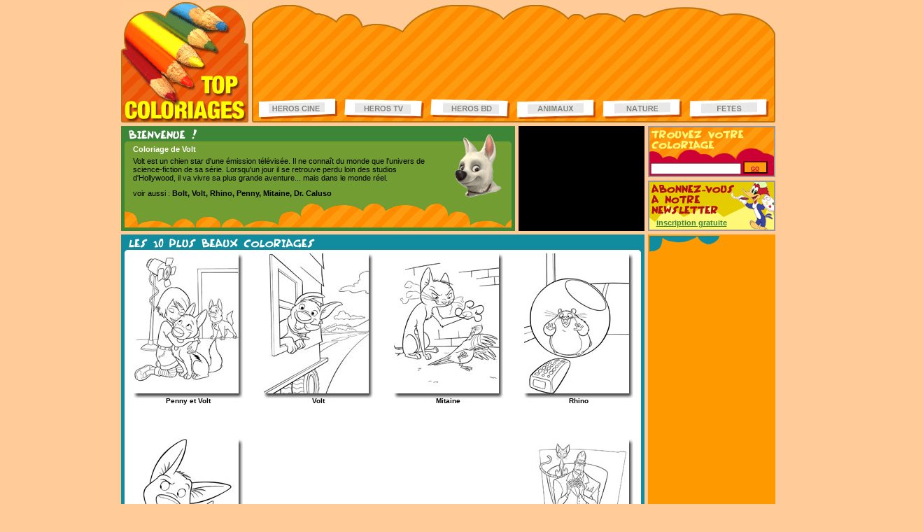

--- FILE ---
content_type: text/html; charset=utf-8
request_url: http://www.top-coloriages.com/coloriages/135-coloriage-volt.html
body_size: 2899
content:
<!DOCTYPE html PUBLIC "-//W3C//DTD XHTML 1.0 Transitional//EN" "http://www.w3.org/TR/xhtml1/DTD/xhtml1-transitional.dtd">
<html xmlns="http://www.w3.org/1999/xhtml">
<head>
<meta http-equiv="Content-Type" content="text/html; charset=utf-8" />
<title>Coloriage Volt sur Top Coloriages - Coloriages volt</title>
<META content="Sélection de coloriages de Volt à imprimer. Coloriage de Bolt, Volt, Rhino, Penny, Mitaine, Dr. Caluso" name="description" />
<META content="coloriage, coloriages, colorier, coloriez, coloriage à imprimer, coloriage enfant, coloriages enfants, Bolt, Volt, Rhino, Penny, Mitaine, Dr. Caluso" name="keywords" />
<style type="text/css" media="screen">
<!--
@import url("../css/coloriage.css");
@import url("../css/lightwindow.css");
-->
</style>
<script src="../scripts/prototype.js" type="text/javascript"></script>
<script src="../scripts/effects.js" type="text/javascript"></script>
<script src="../scripts/lightwindow.js" type="text/javascript"></script>
<script src="../scripts/AC_RunActiveContent.js" type="text/javascript"></script>
</head>
<body>
<div id="site">
<div id="headerall">
<div id="header"><a href="/" title="Coloriage - Accueil">Coloriages</a></div>
<div id="menu">
<div id="megabanniere">	<script async src="https://pagead2.googlesyndication.com/pagead/js/adsbygoogle.js?client=ca-pub-6705632405232438"     crossorigin="anonymous"></script><!-- 728x90, topcolo FR --><ins class="adsbygoogle"     style="display:inline-block;width:728px;height:90px"     data-ad-client="ca-pub-6705632405232438"     data-ad-slot="7741328872"></ins><script>     (adsbygoogle = window.adsbygoogle || []).push({});</script></div>
    <ul>        
    <li><a href="/coloriages-heroscine.html" id="menu1">Coloriages Héros ciné</a></li>
    <li><a href="/coloriages-herostv.html" id="menu2">Coloriages Héros TV</a></li>
    <li><a href="/coloriages-herosbd.html" id="menu3">Coloriages Héros BD</a></li>
    <li><a href="/coloriages-animaux.html" id="menu4">Coloriages d'animaux</a></li>
    <li><a href="/coloriages-nature.html" id="menu5">Coloriages de la nature</a></li>
    <li><a href="/coloriages-fetes.html" id="menu6">Coloriages de fêtes</a></li>
    </ul>
</div>
</div><div id="rubrique">
<h1>Coloriage de Volt</h1>
<p class="rubrique1">Volt est un chien star d&#039;une émission télévisée. Il ne connaît du monde que l&#039;univers de science-fiction de sa série. Lorsqu&#039;un jour il se retrouve perdu loin des studios d&#039;Hollywood, il va vivre sa plus grande aventure... mais dans le monde réel.</p>
<p class="keywords">voir aussi : <strong>Bolt, Volt, Rhino, Penny, Mitaine, Dr. Caluso</strong></p>
<img src="../images/rubriques/volt.gif" alt="Volt" width="90" height="90" /></div>
<div id="amazon"><iframe src="http://rcm-fr.amazon.fr/e/cm?t=colobookcolop-21&o=8&p=9&l=st1&mode=video-games-fr&search=disney%20volt&amp;fc1=000000&amp;lt1=_blank&amp;lc1=3366FF&amp;bg1=FFFFFF&amp;f=ifr" marginwidth="0" marginheight="0" width="180" height="150" border="0" frameborder="0" style="border:none;" scrolling="no"></iframe></div>
<div id="moteur">
<form action="https://www.top-coloriages.com/recherche.php" id="searchbox_013313379234332406200:cm6o5nbnbxi"><p><input type="hidden" name="cx" value="013313379234332406200:cm6o5nbnbxi" /> <input type="hidden" name="cof" value="FORID:11" />  <input type="text" name="q" size="18" class="coop" /> <input type="submit" name="sa" value="go" class="go" /></p>
</form><script type="text/javascript" src="https://www.google.com/coop/cse/brand?form=searchbox_013313379234332406200%3Acm6o5nbnbxi&amp;lang=fr"></script></div>
<div id="newsletter"><a href="/newsletter/" class="letter" title="Inscription à notre newsletter">inscription gratuite</a></div><div id="colo10">
        <div class="coloriages"><a href="volt/1341-coloriage-penny-volt.html" title="coloriage de Penny et Volt"  class="lightwindow" params="lightwindow_type=external,lightwindow_width=480,lightwindow_height=440" rel="nofollow"><img src="volt/penny-volt.jpg" alt="Coloriage de Penny et Volt" width="150" height="200" /></a>
<p><a href="volt/1341-coloriage-penny-volt.html" title="Coloriage de Penny et Volt" class="lightwindow" params="lightwindow_type=external,lightwindow_width=480,lightwindow_height=440"><strong>Penny et Volt</strong></a></p>
</div>
 <div class="coloriages"><a href="volt/1342-coloriage-volt-2.html" title="coloriage de Volt"  class="lightwindow" params="lightwindow_type=external,lightwindow_width=480,lightwindow_height=440" rel="nofollow"><img src="volt/volt-2.jpg" alt="Coloriage de Volt" width="150" height="200" /></a>
<p><a href="volt/1342-coloriage-volt-2.html" title="Coloriage de Volt" class="lightwindow" params="lightwindow_type=external,lightwindow_width=480,lightwindow_height=440"><strong>Volt</strong></a></p>
</div>
 <div class="coloriages"><a href="volt/1343-coloriage-mitaine.html" title="coloriage de Mitaine"  class="lightwindow" params="lightwindow_type=external,lightwindow_width=480,lightwindow_height=440" rel="nofollow"><img src="volt/mitaine.jpg" alt="Coloriage de Mitaine" width="150" height="200" /></a>
<p><a href="volt/1343-coloriage-mitaine.html" title="Coloriage de Mitaine" class="lightwindow" params="lightwindow_type=external,lightwindow_width=480,lightwindow_height=440"><strong>Mitaine</strong></a></p>
</div>
 <div class="coloriages"><a href="volt/1344-coloriage-rhino.html" title="coloriage de Rhino"  class="lightwindow" params="lightwindow_type=external,lightwindow_width=480,lightwindow_height=440" rel="nofollow"><img src="volt/rhino-2.jpg" alt="Coloriage de Rhino" width="150" height="200" /></a>
<p><a href="volt/1344-coloriage-rhino.html" title="Coloriage de Rhino" class="lightwindow" params="lightwindow_type=external,lightwindow_width=480,lightwindow_height=440"><strong>Rhino</strong></a></p>
</div>
 <div class="coloriages"><a href="volt/1345-coloriage-volt-mitaine.html" title="coloriage de Volt et Mitaine"  class="lightwindow" params="lightwindow_type=external,lightwindow_width=480,lightwindow_height=440" rel="nofollow"><img src="volt/volt-mitaine.jpg" alt="Coloriage de Volt et Mitaine" width="150" height="200" /></a>
<p><a href="volt/1345-coloriage-volt-mitaine.html" title="Coloriage de Volt et Mitaine" class="lightwindow" params="lightwindow_type=external,lightwindow_width=480,lightwindow_height=440"><strong>Volt et Mitaine</strong></a></p>
</div>
 <div class="pub300colo">
<!-- 300x250 topcolo FR -->
<ins class="adsbygoogle"
     style="display:inline-block;width:300px;height:250px"
     data-ad-client="ca-pub-6705632405232438"
     data-ad-slot="8908213855"></ins>
<script>
     (adsbygoogle = window.adsbygoogle || []).push({});
</script>
</div>
    <div class="coloriages"><a href="volt/1346-coloriage-dr-calico.html" title="coloriage de Dr. Calico"  class="lightwindow" params="lightwindow_type=external,lightwindow_width=480,lightwindow_height=440" rel="nofollow"><img src="volt/dr-calico.jpg" alt="Coloriage de Dr. Calico" width="150" height="200" /></a>
<p><a href="volt/1346-coloriage-dr-calico.html" title="Coloriage de Dr. Calico" class="lightwindow" params="lightwindow_type=external,lightwindow_width=480,lightwindow_height=440"><strong>Dr. Calico</strong></a></p>
</div>
 <div class="coloriages"><a href="volt/1347-coloriage-volt.html" title="coloriage de Volt"  class="lightwindow" params="lightwindow_type=external,lightwindow_width=480,lightwindow_height=440" rel="nofollow"><img src="volt/volt.jpg" alt="Coloriage de Volt" width="150" height="200" /></a>
<p><a href="volt/1347-coloriage-volt.html" title="Coloriage de Volt" class="lightwindow" params="lightwindow_type=external,lightwindow_width=480,lightwindow_height=440"><strong>Volt</strong></a></p>
</div>
 <div class="coloriages"><a href="volt/1348-coloriage-volt-rhino-mitaine.html" title="coloriage de Volt, Rhino et Mitaine"  class="lightwindow" params="lightwindow_type=external,lightwindow_width=480,lightwindow_height=440" rel="nofollow"><img src="volt/volt-rhino-mitaine.jpg" alt="Coloriage de Volt, Rhino et Mitaine" width="150" height="200" /></a>
<p><a href="volt/1348-coloriage-volt-rhino-mitaine.html" title="Coloriage de Volt, Rhino et Mitaine" class="lightwindow" params="lightwindow_type=external,lightwindow_width=480,lightwindow_height=440"><strong>Volt, Rhino et Mitaine</strong></a></p>
</div>
 <div class="coloriages"><a href="volt/1349-coloriage-volt-pigeons.html" title="coloriage de Volt discute avec les pigeons"  class="lightwindow" params="lightwindow_type=external,lightwindow_width=480,lightwindow_height=440" rel="nofollow"><img src="volt/volt-pigeons.jpg" alt="Coloriage de Volt discute avec les pigeons" width="150" height="200" /></a>
<p><a href="volt/1349-coloriage-volt-pigeons.html" title="Coloriage de Volt discute avec les pigeons" class="lightwindow" params="lightwindow_type=external,lightwindow_width=480,lightwindow_height=440"><strong>Volt discute avec les pigeons</strong></a></p>
</div>
 <div class="coloriages"><a href="volt/1350-coloriage-volt-penny.html" title="coloriage de Volt et Penny"  class="lightwindow" params="lightwindow_type=external,lightwindow_width=480,lightwindow_height=440" rel="nofollow"><img src="volt/volt-penny.jpg" alt="Coloriage de Volt et Penny" width="150" height="200" /></a>
<p><a href="volt/1350-coloriage-volt-penny.html" title="Coloriage de Volt et Penny" class="lightwindow" params="lightwindow_type=external,lightwindow_width=480,lightwindow_height=440"><strong>Volt et Penny</strong></a></p>
</div>
</div>
<div id="sky"><p>
<!-- 160x600, topcolo FR -->
<ins class="adsbygoogle"
     style="display:inline-block;width:160px;height:600px"
     data-ad-client="ca-pub-6705632405232438"
     data-ad-slot="7226578228"></ins>
<script>
     (adsbygoogle = window.adsbygoogle || []).push({});
</script></p>

</div>


<div id="populaires">
        <div class="top"><a href="/coloriages/94-coloriage-fee-clochette.html" title="Fee Clochette"><img src="/images/top6/fee-clochette.jpg" alt="coloriages Fee Clochette" width="115" height="79" /></a>
    <p><strong><a href="/coloriages/94-coloriage-fee-clochette.html" title="coloriage Fee Clochette">Fee Clochette</a></strong></p>
    </div>
      <div class="top"><a href="/coloriages/32-coloriage-cheval.html" title="Cheval"><img src="/images/top6/cheval.jpg" alt="coloriages Cheval" width="115" height="79" /></a>
    <p><strong><a href="/coloriages/32-coloriage-cheval.html" title="coloriage Cheval">Cheval</a></strong></p>
    </div>
      <div class="top"><a href="/coloriages/107-coloriage-cars.html" title="Cars"><img src="/images/top6/cars.jpg" alt="coloriages Cars" width="115" height="79" /></a>
    <p><strong><a href="/coloriages/107-coloriage-cars.html" title="coloriage Cars">Cars</a></strong></p>
    </div>
      <div class="top"><a href="/coloriages/171-coloriage-simpson.html" title="Les Simpson"><img src="/images/top6/simpson.jpg" alt="coloriages Les Simpson" width="115" height="79" /></a>
    <p><strong><a href="/coloriages/171-coloriage-simpson.html" title="coloriage Les Simpson">Les Simpson</a></strong></p>
    </div>
      <div class="top"><a href="/coloriages/138-coloriage-tchoupi.html" title="T'Choupi"><img src="/images/top6/tchoupi.jpg" alt="coloriages T'Choupi" width="115" height="79" /></a>
    <p><strong><a href="/coloriages/138-coloriage-tchoupi.html" title="coloriage T'Choupi">T'Choupi</a></strong></p>
    </div>
      <div class="top"><a href="/coloriages/79-coloriage-toy-story.html" title="Toy Story"><img src="/images/top6/toy-story.jpg" alt="coloriages Toy Story" width="115" height="79" /></a>
    <p><strong><a href="/coloriages/79-coloriage-toy-story.html" title="coloriage Toy Story">Toy Story</a></strong></p>
    </div>
  </div><div id="footer">
<ul class="footerhaut">
<li><a href="http://www.top-coloriages.com" title="Coloriage">Accueil</a> •</li>
<li><a href="/coloriages-heroscine.html">Coloriages héros ciné</a> •</li>
<li><a href="/coloriages-herostv.html">Coloriages héros TV</a> •</li>
<li><a href="/coloriages-herosbd.html">Coloriages héros BD</a> •</li>
<li><a href="/coloriages-animaux.html">Coloriages Animaux</a> •</li>
<li><a href="/coloriages-nature.html">Coloriages Nature</a> •</li>
<li><a href="/coloriages-fetes.html">Coloriages Fêtes</a></li></ul>
<ul>
<li><a href="/partenaires.php">Partenaires</a> |</li>
<li><a href="/plan.php">Plan du site</a> |</li>
<li><a href="/contact.php" rel="nofollow">Contact</a></li></ul>

</div>

<script type="text/javascript">
var gaJsHost = (("https:" == document.location.protocol) ? "https://ssl." : "http://www.");
document.write(unescape("%3Cscript src='" + gaJsHost + "google-analytics.com/ga.js' type='text/javascript'%3E%3C/script%3E"));
</script>
<script type="text/javascript">
var pageTracker = _gat._getTracker("UA-560406-8");
pageTracker._initData();
pageTracker._trackPageview();
</script></div>
</body>
</html>

--- FILE ---
content_type: text/css
request_url: http://www.top-coloriages.com/css/coloriage.css
body_size: 2897
content:
@charset "utf-8";

body {
background: #FFCC99;
margin-top : 3px;
padding: 0;
font-family: Verdana, Arial, Helvetica, sans-serif;
font-size: 11px;
}

p {
margin: 0;
padding: 0;
}

h1, h2, h3 {
font-family: Verdana, Arial, Helvetica, sans-serif;
font-size: 11px;
margin-bottom: 0;
}

/* conteneur global */
#site {
width: 935px;
margin : 0 auto;
}

/* ---haut du site--- */

#headerall {
width: 935px;
height: 172px;
float: left;
margin-bottom: 5px;
}

/* header de gauche */
#header {
width: 182px;
height: 172px;
float: left;
background-image: url("../images/navigation/logo-top-coloriages.gif");
background-repeat: no-repeat;
background-position: top left;

}

#header a {
display: block;
width: 182px;
height: 172px;
text-indent: -3000px;
line-height: 0;
margin: 0;
}

/* menu de droite */
#menu {
width: 748px;
height: 172px;
float: right;
position: relative;
background-image: url("../images/navigation/fond-menu.gif");
background-repeat: no-repeat;
background-position: top left;
}

#erreurmenu {
width: 748px;
height: 172px;
padding: 60px 0px 10px 0px;
font-size: 12px;
float: right;
position: relative;
background-image: url("../images/navigation/fond-menu.gif");
background-repeat: no-repeat;
background-position: top left;
}

#erreurmenu p {
padding-left: 20px;
padding-right: 20px;
}

#menu ul, #menu li {
list-style-type: none;
padding: 0;
margin: 0;
}

#menu ul {
width: 729px;
height: 29px;
position: relative;
top: 138px;
bottom: 5px;
left: 10px;
background-image: url("../images/navigation/menu.gif");
background-repeat: no-repeat;
background-position: top left;
}

#menu li {
display: inline;
}

#menu a {
display: block;
float: left;
width: 114px;
height: 29px;
text-indent: -4000px;
}


#menu li a:hover {
background-image: url("../images/navigation/menu.gif");
background-repeat: no-repeat;
background-position: top left;
}

#menu li a#menu1:hover {
background-position: 0px -29px;
}

a#menu2 {
margin-left: 8px;
}

li a#menu2:hover {
background-position: -122px -29px;
}

a#menu3 {
margin-left: 9px;
}

li a#menu3:hover {
background-position: -245px -29px;
}

a#menu4 {
margin-left: 9px;
}

li a#menu4:hover {
background-position: -368px -29px;
}

a#menu5 {
margin-left: 9px;
}

li a#menu5:hover {
background-position: -491px -29px;
}

a#menu6 {
margin-left: 10px;
}

li a#menu6:hover {
background-position: -615px -29px;
}


/* --- parties centrales du site --- */

/* cadre bienvenue home page */

#homebienvenue {
width: 465px;
height: 165px;
float: left;
display: inline;
position: relative;
margin: 5px 0 0 0;
background-image: url("../images/navigation/fond-bienvenue.gif");
background-repeat: no-repeat;
background-position: top left;
}

#homebienvenue h1, #homebienvenue p {
margin-left: 17px;
margin-right: 17px;
position: relative;
}

#homebienvenue h1 {
color: #FFFFFF;
margin-top: 27px;
}

a.favoris {
position: absolute;
color: #000000;
text-decoration: none;
font-weight: bold;
font-size: 10px;
top: 88px;
left: 262px;
width: 203px;
height: 26px;
text-indent: 30px;
line-height: 24px;
background:url(../images/navigation/favori.png) no-repeat left top;
}

a:hover.favoris, a:hover.facebook {
text-decoration: underline;
}

a.facebook {
position: absolute;
color: #000000;
text-decoration: none;
font-weight: bold;
font-size: 10px;
top: 117px;
left: 262px;
text-indent: 30px;
line-height: 24px;
width: 203px;
height: 26px;
background:url(../images/navigation/facebook.png) no-repeat 0 1px;
}

/* cadre nouveautes home page */

#homenouveautes {
width: 465px;
height: 165px;
position: relative;
float: right;
margin: 5px 0 0 0;
background-image: url("../images/navigation/fond-nouveautes.gif");
background-repeat: no-repeat;
background-position: top left;
}

#news1, #news2, #news3, #news4 {
display: block;
width: 155px;
height: 65px;
float: left;
position: absolute;
font-size: 10px;
}

#news1 {
top: 25px;
left: 13px;
}

#news2 {
top: 25px;
left: 175px;
}

#news3 {
top: 95px;
left: 13px;
}

#news4 {
top: 95px;
left: 175px;
}

#homenouveautes img {
float: right;
border: 2px solid #FF0000;
margin-top: 3px;
margin-left: 1px;
}

#homenouveautes h2 {
font-size: 10px;
margin-top: 0;
}

#homenouveautes h2 a {
color: #FF0000;
}

#homenouveautes h2 a:hover {
text-decoration: underline;
}

#homenouveautes p {
margin-left: 0;
color: #666;
}

#homenouveautes a {
text-decoration: none;
color: #666;
}

#homenouveautes a:hover {
text-decoration: none;
color: #FF0000;
}

#thema120x90 img {
border: 0;
}

/* cadre description rubrique */

#rubrique {
width: 563px;
height: 150px;
float: left;
position: relative;
margin: 0;
background-image: url("../images/navigation/fond-bienvenuerubrique.gif");
background-repeat: no-repeat;
background-position: top left;
}

#rubrique h1, #rubrique p {
margin-left: 17px;
}

.rubrique1 {
margin-right: 115px;
}

.rubrique2 {
margin-right: 17px;
}

#rubrique img {
position: relative;
left: 466px;
bottom: 90px;
_margin-bottom: -90px;
padding: 0;
border: 0;
}

.keywords {
margin-top: 10px;
margin-right: 100px;
}

.keywords a {
color: #000;
text-decoration: underline;
}

.keywords a:hover {
color: #FFF;
}

#rubrique h1 {
color: #FFFFFF;
margin-top: 27px;
margin-bottom: 5px;
}

/* cadre rubriques home page */

#homerubriques {
width: 465px;
height: 393px;
float: left;
margin: 5px 0 0 0;
background-image: url("../images/navigation/fond-rubriques.gif");
background-repeat: no-repeat;
background-position: top left;
}

#homerubriques ul {
width: 218px;
margin: 29px 0 -10px 10px;
padding: 0;
float: left;
_display: inline;
background-repeat: no-repeat;
background-position: top right;
list-style-type: none;
}

.ul1 {
background-image:url("../images/navigation/home-cine.jpg");
}

.ul2 {
background-image:url("../images/navigation/home-tele.jpg");
}

.ul3 {
background-image:url("../images/navigation/home-bd.jpg");
}

.ul4 {
background-image:url("../images/navigation/home-animaux.jpg");
}

.ul5 {
background-image:url("../images/navigation/home-nature.jpg");
}

.ul6 {
background-image:url("../images/navigation/home-fetes.jpg");
}


#homerubriques a {
text-decoration: none;
margin: 0;
}

#homerubriques li a {
color: #000000;
}

.inactif {
color: #999999;
}

#homerubriques a:hover {
text-decoration: underline;
}

#homerubriques a.rub1, a.rub2, a.rub3, a.rub4, a.rub5, a.rub6 {
font-weight: bold;
margin: 1px 0 3px 0;
}

#homerubriques .lirub {
text-align: right;
}

#homerubriques a.rub1 {
color: #FF9900;
}

#homerubriques a.rub2 {
color: #FF0000;
}

#homerubriques a.rub3 {
color: #0066CC;
}

#homerubriques a.rub4 {
color: #990033;
}

#homerubriques a.rub5 {
color: #339933;
}

#homerubriques a.rub6 {
color: #FF00FF;
}

#homerubriques img {
float: right;
}

#homerubriques h3 {
font-size: 11px;
font-weight: bold;
margin-top: -2px;
}

/* cadre newsletter home page */

#homenewsletter {
width: 230px;
height: 90px;
float: left;
position: relative;
margin: 5px 0 0 5px;
background-image: url("../images/navigation/fond-newsletterbig.gif");
background-repeat: no-repeat;
background-position: top left;
}

a.letterbig {
position: absolute;
color: #3D8637;
text-decoration: underline;
font-weight: bold;
top: 67px;
left: 10px;
}

/* cadre newsletter */

#newsletter {
width: 182px;
height: 72px;
float: left;
position: relative;
margin: 5px 0 0 5px;
padding: 0;
background-image: url("../images/navigation/fond-newsletter.gif");
background-repeat: no-repeat;
background-position: top left;
}

a.letter {
position: absolute;
color: #3D8637;
text-decoration: underline;
font-weight: bold;
top: 54px;
left: 12px;
}

/* cadre moteur home page */

#homemoteur {
width: 230px;
height: 90px;
float: right;
position: relative;
margin: 5px 0 0 0;
background-image: url("../images/navigation/fond-moteurbig.gif");
background-repeat: no-repeat;
background-position: top left;
}

#homemoteur form {
margin: 65px 0 0 5px;
padding: 0;
}

#homemoteur form p {
margin-left: 0px;
}

.go {
color: #CD0035;
font-size: 12px;
font-weight: bold;
font-variant: small-caps;
text-decoration: underline;
background-color: #FD9C11;
border: 2px outset #790000;
width: 35px;
height: 18px;
}

.coophome {
width: 110px;
font-size: 9px;
font-family: Verdana, Arial, Helvetica, sans-serif;
margin-bottom: 0px;
}

/* cadre moteur */

#moteur {
width: 182px;
height: 73px;
float: right;
position: relative;
margin-top: 0;
padding: 0;
background-image: url("../images/navigation/fond-moteur.gif");
background-repeat: no-repeat;
background-position: top left;
}

#moteur form {
margin: 50px 0 0 4px;
padding: 0;
}

#moteur form p {
margin-left: 0px;
display: inline;
}

.coop {
width: 121px;
font-size: 9px;
font-family: Verdana, Arial, Helvetica, sans-serif;
margin-bottom: 0px;
}

#centremoteur {
width: 748px;
position: relative;
float: left;
background-image: url("../images/navigation/fond-hautmoteur.gif");
background-repeat: no-repeat;
background-position: top left;
padding-top: 24px;
}

/* 10 coloriages */

#colo10 {
width: 748px;
height: 795px;
position: relative;
float: left;
background-image: url("../images/navigation/fond-coloriages.gif");
background-repeat: no-repeat;
background-position: top left;
}

.coloriages {
width: 186px;
height: 265px;
position: relative;
float: left;
background-image: url("../images/navigation/ombre-coloriage1.gif");
background-repeat: no-repeat;
background-position: top left;
}

.coloriages p {
width: 156px;
position: relative;
margin: 5px 0 0 0;
padding-left: 18px;
text-align: center;
text-decoration: none;
}

.coloriages a {
color: #000000;
font-size: 10px;
text-decoration: none;
}

.coloriages a:hover {
text-decoration: underline;
}

.coloriages img {
margin-top: 27px;
margin-left: 18px;
border: 0;
}

/* index des rubriques */

#indexrubtv {
width: 748px;
position: relative;
float: left;
background-image: url("../images/navigation/fond-herostv.gif");
background-repeat: no-repeat;
background-position: top left;
padding-top: 24px;
}

#indexrubcine {
width: 748px;
position: relative;
float: left;
background-image: url("../images/navigation/fond-heroscine.gif");
background-repeat: no-repeat;
background-position: top left;
padding-top: 24px;
}

#indexrubbd {
width: 748px;
position: relative;
float: left;
background-image: url("../images/navigation/fond-herosbd.gif");
background-repeat: no-repeat;
background-position: top left;
padding-top: 24px;
}

#indexrubanimaux {
width: 748px;
position: relative;
float: left;
background-image: url("../images/navigation/fond-animaux.gif");
background-repeat: no-repeat;
background-position: top left;
padding-top: 24px;
}

#indexrubnature {
width: 748px;
position: relative;
float: left;
background-image: url("../images/navigation/fond-nature.gif");
background-repeat: no-repeat;
background-position: top left;
padding-top: 24px;
}

#indexrubfetes {
width: 748px;
position: relative;
float: left;
background-image: url("../images/navigation/fond-fetes.gif");
background-repeat: no-repeat;
background-position: top left;
padding-top: 24px;
}

#indexrub {
width: 748px;
min-height: 770px;
position: relative;
float: left;
_display: inline;
background-image: url("../images/navigation/fond-indexcoloriages.gif");
background-repeat: no-repeat;
background-position: bottom left;
}

#indexrubsearch {
width: 748px;
min-height: 742px;
position: relative;
float: left;
_display: inline;
padding: 14px;
background-image: url("../images/navigation/fond-indexcoloriages.gif");
background-repeat: no-repeat;
background-position: bottom left;
}

.categories {
width: 124px;
height: 120px;
float: left;
margin: 15px 0 0 0;
padding: 0;
}

.categories p {
width: 124px;
margin: 5px ;
_margin: 0;
text-align: center;
text-decoration: none;
}

.categories a {
color: #000000;
font-size: 10px;
text-decoration: none;
}

.categories a:hover {
text-decoration: underline;
}

.categories img {
margin-top: 0;
margin-left: 17px;
}

.contour {
border: 1px solid #118C9E;
}

.contour:hover {
border: 1px solid #FF0000;
}

/* emplacements pub */

#megabanniere {
text-align: left;
width: 728px;
height: 90px;
position: absolute;
top: 44px;
left: 10px;
}

#megabanniere img {
border: 0px;
}

#megabanniere a {
margin: 0px;
padding: 0px;
}

#pub300 {
display: block;
width: 300px;
height: 250px;
margin: 24px auto;
}

.pub300index{
text-align: center;
float: left;
width: 100%;
height: 250px;
margin: 10px 0;
}

.pub300colo {
text-align: center;
float: left;
width: 372px;
height: 250px;
margin: 0;
}

.pub300test {
text-align: center;
float:left;
width: 372px;
height: 260px;
margin: 10px 0 0 0;
}

#amazon {
width: 180px;
height: 150px;
margin: 0 0 5px 5px;
position: relative;
float: left;
background-image: url("../images/navigation/fond-amazon.gif");
background-repeat: no-repeat;
background-position: top left;
}

#homerectanglepub {
width: 465px;
height: 298px;
float: right;
position: relative;
margin-top: 5px;
background-image: url("../images/navigation/fond-rectanglepub.gif");
background-repeat: no-repeat;
background-position: top left;
}

#sky {
width: 182px;
height: 646px;
margin: 0 0 5px 5px;
position: relative;
float: right;
background-image: url("../images/navigation/fond-sky.gif");
background-repeat: no-repeat;
background-position: top left;
}

#partliens {
width: 182px;
height: 37px;
float: right;
margin: 5px 0 0 5px;
background-color: #3D8637;
background-repeat: no-repeat;
background-position: top left;
}

#topsites {
width: 182px;
height: 144px;
margin: 0;
position: relative;
float: right;
background-image: url("../images/navigation/fond-topsites.gif");
background-repeat: no-repeat;
background-position: top left;
}

#topsites2 {
width: 182px;
height: 102px;
margin: 0;
position: relative;
float: right;
background-image: url("../images/navigation/fond-topsites2.gif");
background-repeat: no-repeat;
background-position: top left;
}

#topsites img {
margin: 42px 0 0 16px;
border: 0;
}

#topsites2 img {
margin: 23px 0 0 16px;
border: 0;
}

#partliens img {
margin: 3px 0 0 3px;
border: 0;
}

#sky p {
margin-top: 23px;
margin-left: 11px;
}

#sky img {
border: 0;
}

#xiti {
text-align: left;
width: 45px;
height: 25px;
position: absolute;
top: 14px;
left: 882px;
}

#thema120x90 {
width: 120px;
height: 90px;
float: right;
margin-right: 7px;
margin-top: 45px;
}

/* contact */

#contact {
width: 748px;
height: 795px;
position: relative;
padding: 0;
margin: 0;
float: left;
background-image: url("../images/navigation/fond-contact.gif");
background-repeat: no-repeat;
background-position: top left;
}

#letterpage {
width: 748px;
height: 795px;
position: relative;
padding: 0;
margin: 0;
float: left;
background-image: url("../images/navigation/fond-newsletterpage.gif");
background-repeat: no-repeat;
background-position: top left;
}

#partenaires {
width: 748px;
height: 795px;
position: relative;
padding: 0;
margin: 0;
float: left;
background-image: url("../images/navigation/fond-partenaires.gif");
background-repeat: no-repeat;
background-position: top left;
}

#letterform {
padding: 50px 25px;
text-align: justify;
}
#contactform {
padding: 50px 25px;
}


.titrevert {
	font-weight: bold;
	color: #009933;
	}
	
.textepart {
	font-size: 9px;
	}
	
a.partenaires {
	font-weight: bold;
	color: #009933;
	text-decoration: none;
	}
	
a:hover.partenaires {
text-decoration: underline
}

/* Plan */

#plan {
width: 748px;
position: relative;
margin: 0;
float: left;
padding-top: 24px;
background-image: url("../images/navigation/fond-plan.gif");
background-repeat: no-repeat;
background-position: top left;
}

ul.niveau1 a {
font-size: 16px;
color: #FF9900;
font-weight: bold;
text-decoration: none;
}

ul.niveau2 a {
font-size: 14px;
color: #118C9E;
font-weight: bold;
text-decoration: none;
}

ul.niveau3 a {
font-size: 12px;
color: #CC0000;
text-decoration: none;
}

ul.niveau1 a:hover, ul.niveau2 a:hover, ul.niveau3 a:hover {
text-decoration: underline
}


/* --- Bas de page --- */

/* Top 6 */

#populaires {
width: 935px;
height: 103px;
float: left;
position: relative;
margin-top: 5px;
background-image: url("../images/navigation/fond-populaires.gif");
background-repeat: no-repeat;
background-position: top left;
padding-left: 211px;
}

.top {
width: 115px;
text-align: center;
float: left;
_display: inline;
padding: 0;
margin: 4px 0 0 5px;
}

.top img {
border: 0;
margin: 0 0 1px 0;
}

.top p {
background-color: #3D8637;
margin: 0;
height: 13px;
overflow: hidden;
white-space: nowrap;
}

.top a {
color: #FFFFFF;
text-decoration: none;
}

.top p a:hover {
text-decoration: underline;
}

/* Footer */

#footer {
width: 935px;
height: 52px;
position: relative;
float: left;
margin-top: 5px;
margin-bottom: 3px;
background-image: url("../images/navigation/footer.gif");
background-repeat: no-repeat;
background-position: top left;
text-align: center;
color: #E4CC00;
font-size: 10px;
}

#footer ul {
margin: 4px 0 0 0;
}

#footer li {
display: inline;
}

#footer a {
text-decoration: none;
color: #E4CC00;
}

#footer a:hover {
text-decoration: underline;
}

.footerhaut  {
font-weight: bold;
}